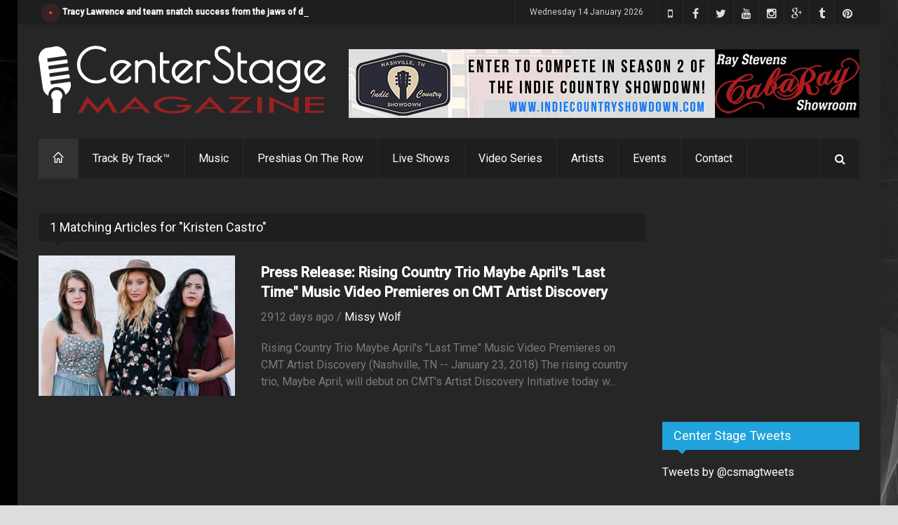

--- FILE ---
content_type: text/html; charset=utf-8
request_url: https://www.google.com/recaptcha/api2/aframe
body_size: -85
content:
<!DOCTYPE HTML><html><head><meta http-equiv="content-type" content="text/html; charset=UTF-8"></head><body><script nonce="TWT2qZ0LoOJ-DqENSfa13Q">/** Anti-fraud and anti-abuse applications only. See google.com/recaptcha */ try{var clients={'sodar':'https://pagead2.googlesyndication.com/pagead/sodar?'};window.addEventListener("message",function(a){try{if(a.source===window.parent){var b=JSON.parse(a.data);var c=clients[b['id']];if(c){var d=document.createElement('img');d.src=c+b['params']+'&rc='+(localStorage.getItem("rc::a")?sessionStorage.getItem("rc::b"):"");window.document.body.appendChild(d);sessionStorage.setItem("rc::e",parseInt(sessionStorage.getItem("rc::e")||0)+1);localStorage.setItem("rc::h",'1768418661223');}}}catch(b){}});window.parent.postMessage("_grecaptcha_ready", "*");}catch(b){}</script></body></html>